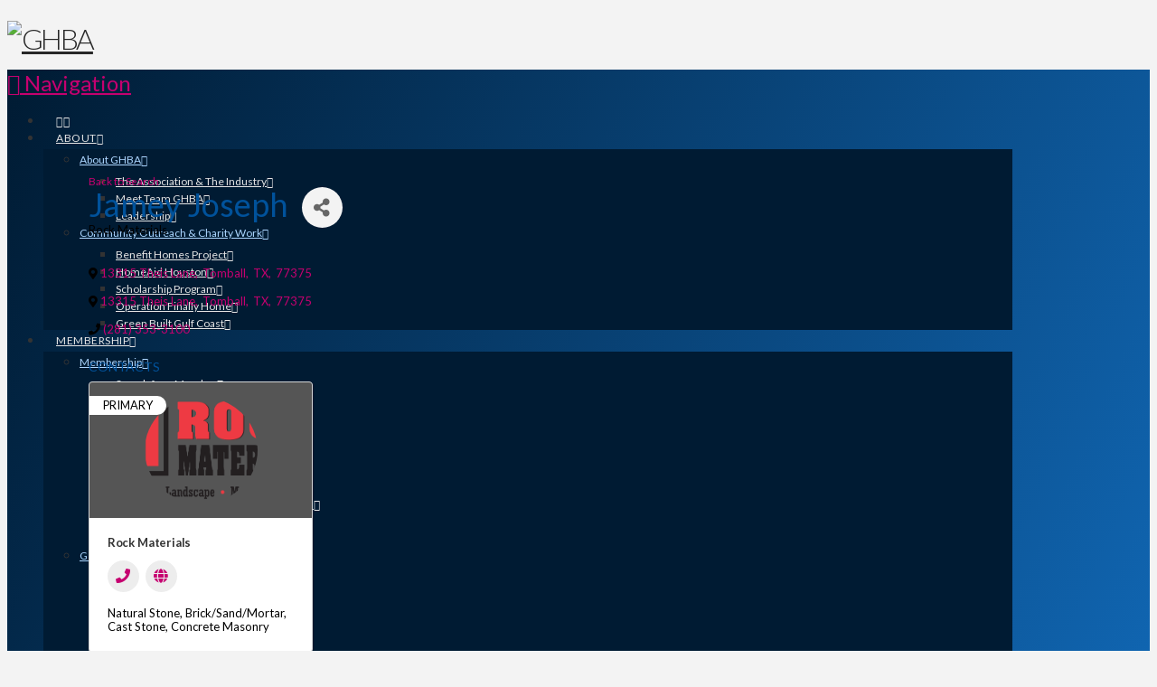

--- FILE ---
content_type: text/javascript
request_url: https://polo.feathr.co/v1/analytics/match/script.js?a_id=61aa891eb648f66499dc389f&pk=feathr
body_size: -281
content:
(function (w) {
    
        
    if (typeof w.feathr === 'function') {
        w.feathr('integrate', 'ttd', '69754c7a41ebc40002c4edd6');
    }
        
        
    if (typeof w.feathr === 'function') {
        w.feathr('match', '69754c7a41ebc40002c4edd6');
    }
        
    
}(window));